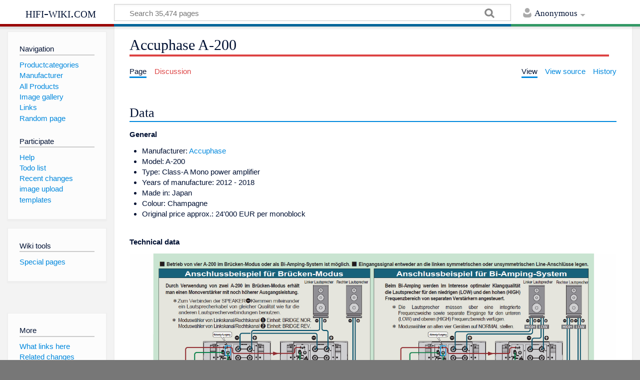

--- FILE ---
content_type: text/html; charset=UTF-8
request_url: https://hifi-wiki.com/index.php/Accuphase_A-200
body_size: 5023
content:
<!DOCTYPE html>
<html class="client-nojs" lang="en" dir="ltr">
<head>
<meta charset="UTF-8"/>
<title>Accuphase A-200 | hifi-wiki.com</title>
<script>document.documentElement.className = document.documentElement.className.replace( /(^|\s)client-nojs(\s|$)/, "$1client-js$2" );</script>
<script>(window.RLQ=window.RLQ||[]).push(function(){mw.config.set({"wgCanonicalNamespace":"","wgCanonicalSpecialPageName":false,"wgNamespaceNumber":0,"wgPageName":"Accuphase_A-200","wgTitle":"Accuphase A-200","wgCurRevisionId":189579,"wgRevisionId":189579,"wgArticleId":49779,"wgIsArticle":true,"wgIsRedirect":false,"wgAction":"view","wgUserName":null,"wgUserGroups":["*"],"wgCategories":["Power Amplifiers"],"wgBreakFrames":false,"wgPageContentLanguage":"en","wgPageContentModel":"wikitext","wgSeparatorTransformTable":["",""],"wgDigitTransformTable":["",""],"wgDefaultDateFormat":"dmy","wgMonthNames":["","January","February","March","April","May","June","July","August","September","October","November","December"],"wgMonthNamesShort":["","Jan","Feb","Mar","Apr","May","Jun","Jul","Aug","Sep","Oct","Nov","Dec"],"wgRelevantPageName":"Accuphase_A-200","wgRelevantArticleId":49779,"wgRequestId":"b4243dc24fc42e06553da732","wgIsProbablyEditable":false,"wgRelevantPageIsProbablyEditable":false,"wgRestrictionEdit":[],"wgRestrictionMove":[],"wgWikiEditorEnabledModules":[]});mw.loader.state({"site.styles":"ready","noscript":"ready","user.styles":"ready","user":"ready","site":"ready","user.options":"ready","user.tokens":"loading","mediawiki.skinning.content.externallinks":"ready","skins.timeless":"ready","skins.timeless.misc":"ready","mediawiki.legacy.shared":"ready","mediawiki.legacy.commonPrint":"ready","mediawiki.sectionAnchor":"ready"});mw.loader.implement("user.tokens@0k70vdm",function($,jQuery,require,module){/*@nomin*/mw.user.tokens.set({"editToken":"+\\","patrolToken":"+\\","watchToken":"+\\","csrfToken":"+\\"});
});mw.loader.load(["mediawiki.page.startup","mediawiki.user","mediawiki.hidpi","mediawiki.page.ready","mediawiki.searchSuggest","skins.timeless.js","skins.timeless.mobile"]);});</script>
<link rel="stylesheet" href="/load.php?debug=false&amp;lang=en&amp;modules=mediawiki.legacy.commonPrint%2Cshared%7Cmediawiki.sectionAnchor%7Cmediawiki.skinning.content.externallinks%7Cskins.timeless%7Cskins.timeless.misc&amp;only=styles&amp;skin=timeless"/>
<script async="" src="/load.php?debug=false&amp;lang=en&amp;modules=startup&amp;only=scripts&amp;skin=timeless"></script>
<meta name="ResourceLoaderDynamicStyles" content=""/>
<link rel="stylesheet" href="/load.php?debug=false&amp;lang=en&amp;modules=site.styles&amp;only=styles&amp;skin=timeless"/>
<meta name="generator" content="MediaWiki 1.31.1"/>
<meta name="viewport" content="width=device-width, initial-scale=1.0, user-scalable=yes, minimum-scale=0.25, maximum-scale=5.0"/>
<link rel="shortcut icon" href="/favicon.ico"/>
<link rel="search" type="application/opensearchdescription+xml" href="/opensearch_desc.php" title="hifi-wiki.com (en)"/>
<link rel="EditURI" type="application/rsd+xml" href="//hifi-wiki.com/api.php?action=rsd"/>
<link rel="alternate" type="application/atom+xml" title="hifi-wiki.com Atom feed" href="/index.php?title=Special:RecentChanges&amp;feed=atom"/>
<link rel="canonical" href="https://hifi-wiki.com/index.php/Accuphase_A-200"/>
<!--[if lt IE 9]><script src="/load.php?debug=false&amp;lang=en&amp;modules=html5shiv&amp;only=scripts&amp;skin=timeless&amp;sync=1"></script><![endif]-->
</head>
<body class="mediawiki ltr sitedir-ltr mw-hide-empty-elt ns-0 ns-subject page-Accuphase_A-200 rootpage-Accuphase_A-200 skin-timeless action-view"><div id="mw-wrapper"><div id="mw-header-container" class="ts-container"><div id="mw-header" class="ts-inner"><div id="user-tools"><div id="personal"><h2><span>Anonymous</span><div class="pokey"></div></h2><div id="personal-inner" class="dropdown"><div role="navigation" class="mw-portlet" id="p-personal" aria-labelledby="p-personal-label"><h3 id="p-personal-label" lang="en" dir="ltr">Not logged in</h3><div class="mw-portlet-body"><ul><li id="pt-login"><a href="/index.php?title=Special:UserLogin&amp;returnto=Accuphase+A-200" title="You are encouraged to log in; however, it is not mandatory [o]" accesskey="o"><span>Log in</span></a></li></ul></div></div></div></div></div><div id="p-logo-text" class="mw-portlet" role="banner"><a id="p-banner" class="mw-wiki-title" href="/index.php/Main_Page">hifi-wiki.com</a></div><div class="mw-portlet" id="p-search"><h3 lang="en" dir="ltr"><label for="searchInput">Search</label></h3><form action="/index.php" id="searchform"><div id="simpleSearch"><div id="searchInput-container"><input type="search" name="search" placeholder="Search 35,474 pages" title="Search hifi-wiki.com [f]" accesskey="f" id="searchInput"/></div><input type="hidden" value="Special:Search" name="title"/><input type="submit" name="fulltext" value="Search" title="Search the pages for this text" id="mw-searchButton" class="searchButton mw-fallbackSearchButton"/><input type="submit" name="go" value="Go" title="Go to a page with this exact name if it exists" id="searchButton" class="searchButton"/></div></form></div></div><div class="visualClear"></div></div><div id="mw-header-hack" class="color-bar"><div class="color-middle-container"><div class="color-middle"></div></div><div class="color-left"></div><div class="color-right"></div></div><div id="mw-header-nav-hack"><div class="color-bar"><div class="color-middle-container"><div class="color-middle"></div></div><div class="color-left"></div><div class="color-right"></div></div></div><div id="menus-cover"></div><div id="mw-content-container" class="ts-container"><div id="mw-content-block" class="ts-inner"><div id="mw-site-navigation"><div id="p-logo" class="mw-portlet" role="banner"><a class="mw-wiki-logo" href="/index.php/Main_Page" title="Visit the main page"></a></div><div id="site-navigation" class="sidebar-chunk"><h2><span>Navigation</span><div class="pokey"></div></h2><div class="sidebar-inner"><div role="navigation" class="mw-portlet" id="p-navigation" aria-labelledby="p-navigation-label"><h3 id="p-navigation-label" lang="en" dir="ltr">Navigation</h3><div class="mw-portlet-body"><ul><li id="n-Productcategories"><a href="/index.php/Special:Categories"><span>Productcategories</span></a></li><li id="n-Manufacturer"><a href="/index.php/Category:Manufacturer"><span>Manufacturer</span></a></li><li id="n-All-Products"><a href="/index.php/Special:AllPages"><span>All Products</span></a></li><li id="n-Image-gallery"><a href="/index.php/Special:ListFiles"><span>Image gallery</span></a></li><li id="n-Links"><a href="/index.php/Links"><span>Links</span></a></li><li id="n-Random-page"><a href="/index.php/Special:Random"><span>Random page</span></a></li></ul></div></div><div role="navigation" class="mw-portlet" id="p-Participate" aria-labelledby="p-Participate-label"><h3 id="p-Participate-label" lang="en" dir="ltr">Participate</h3><div class="mw-portlet-body"><ul><li id="n-Help"><a href="/index.php/HifiWiki:Help"><span>Help</span></a></li><li id="n-Todo-list"><a href="/index.php/Todo"><span>Todo list</span></a></li><li id="n-recentchanges"><a href="/index.php/Special:RecentChanges" title="A list of recent changes in the wiki [r]" accesskey="r"><span>Recent changes</span></a></li><li id="n-image-upload"><a href="/index.php/Special:Upload"><span>image upload</span></a></li><li id="n-templates"><a href="/index.php/Templates"><span>templates</span></a></li></ul></div></div></div></div><div id="site-tools" class="sidebar-chunk"><h2><span>Wiki tools</span><div class="pokey"></div></h2><div class="sidebar-inner"><div role="navigation" class="mw-portlet" id="p-tb" aria-labelledby="p-tb-label"><h3 id="p-tb-label" lang="en" dir="ltr">Wiki tools</h3><div class="mw-portlet-body"><ul><li id="t-specialpages"><a href="/index.php/Special:SpecialPages" title="A list of all special pages [q]" accesskey="q"><span>Special pages</span></a></li></ul></div></div></div></div></div><div id="mw-related-navigation"><div id="page-tools" class="sidebar-chunk"><h2><span>Page tools</span><div class="pokey"></div></h2><div class="sidebar-inner"><div role="navigation" class="mw-portlet emptyPortlet" id="p-cactions" aria-labelledby="p-cactions-label"><h3 id="p-cactions-label" lang="en" dir="ltr">Page tools</h3><div class="mw-portlet-body"><ul></ul></div></div><div role="navigation" class="mw-portlet emptyPortlet" id="p-userpagetools" aria-labelledby="p-userpagetools-label"><h3 id="p-userpagetools-label" lang="en" dir="ltr">Userpage tools</h3><div class="mw-portlet-body"><ul></ul></div></div><div role="navigation" class="mw-portlet" id="p-pagemisc" aria-labelledby="p-pagemisc-label"><h3 id="p-pagemisc-label" lang="en" dir="ltr">More</h3><div class="mw-portlet-body"><ul><li id="t-whatlinkshere"><a href="/index.php/Special:WhatLinksHere/Accuphase_A-200" title="A list of all wiki pages that link here [j]" accesskey="j"><span>What links here</span></a></li><li id="t-recentchangeslinked"><a href="/index.php/Special:RecentChangesLinked/Accuphase_A-200" rel="nofollow" title="Recent changes in pages linked from this page [k]" accesskey="k"><span>Related changes</span></a></li><li id="t-print"><a href="/index.php?title=Accuphase_A-200&amp;printable=yes" rel="alternate" title="Printable version of this page [p]" accesskey="p"><span>Printable version</span></a></li><li id="t-permalink"><a href="/index.php?title=Accuphase_A-200&amp;oldid=189579" title="Permanent link to this revision of the page"><span>Permanent link</span></a></li><li id="t-info"><a href="/index.php?title=Accuphase_A-200&amp;action=info" title="More information about this page"><span>Page information</span></a></li><li id="t-pagelog"><a href="/index.php/Special:Log/Accuphase_A-200"><span>Page logs</span></a></li></ul></div></div></div></div><div id="catlinks-sidebar" class="sidebar-chunk"><h2><span>Categories</span><div class="pokey"></div></h2><div class="sidebar-inner"><div role="navigation" class="mw-portlet" id="p-catlist-normal" aria-labelledby="p-catlist-normal-label"><h3 id="p-catlist-normal-label" lang="en" dir="ltr">Categories</h3><div class="mw-portlet-body"><ul><li><a href="/index.php/Category:Pages_with_broken_file_links"><span>Pages with broken file links</span></a></li><li><a href="/index.php/Category:Power_Amplifiers"><span>Power Amplifiers</span></a></li></ul></div></div></div></div></div><div id="mw-content"><div id="content" class="mw-body" role="main"><div class="mw-indicators mw-body-content">
</div>
<h1 id="firstHeading" class="firstHeading">Accuphase A-200</h1><div id="mw-page-header-links"><div role="navigation" class="mw-portlet" id="p-namespaces" aria-labelledby="p-namespaces-label"><h3 id="p-namespaces-label" lang="en" dir="ltr">Namespaces</h3><div class="mw-portlet-body"><ul><li id="ca-nstab-main" class="selected"><a href="/index.php/Accuphase_A-200" title="View the content page [c]" accesskey="c"><span>Page</span></a></li><li id="ca-talk" class="new"><a href="/index.php?title=Talk:Accuphase_A-200&amp;action=edit&amp;redlink=1" rel="discussion" title="Discussion about the content page (page does not exist) [t]" accesskey="t"><span>Discussion</span></a></li></ul></div></div><div role="navigation" class="mw-portlet" id="p-views" aria-labelledby="p-views-label"><h3 id="p-views-label" lang="en" dir="ltr">Page actions</h3><div class="mw-portlet-body"><ul><li id="ca-view" class="selected"><a href="/index.php/Accuphase_A-200" redundant="1"><span>View</span></a></li><li id="ca-viewsource"><a href="/index.php?title=Accuphase_A-200&amp;action=edit" title="This page is protected.&#10;You can view its source [e]" accesskey="e"><span>View source</span></a></li><li id="ca-history"><a href="/index.php?title=Accuphase_A-200&amp;action=history" title="Past revisions of this page [h]" accesskey="h"><span>History</span></a></li><li id="ca-more" class="dropdown-toggle"><span>More</span></li></ul></div></div></div><div class="visualClear"></div><div class="mw-body-content" id="bodyContent"><div id="contentSub"></div><div id="mw-content-text" lang="en" dir="ltr" class="mw-content-ltr"><div class="mw-parser-output"><h2><span class="mw-headline" id="Data">Data</span></h2>
<p><b>General</b>
</p>
<ul><li>Manufacturer: <a href="/index.php/Accuphase" title="Accuphase">Accuphase</a></li>
<li>Model: A-200</li>
<li>Type: Class-A Mono power amplifier</li>
<li>Years of manufacture: 2012 - 2018</li>
<li>Made in: Japan</li>
<li>Colour: Champagne</li>
<li>Original price approx.: 24'000 EUR per monoblock</li></ul>
<p><br />
<b>Technical data</b>
</p><p><a href="/index.php/File:Accuphase_A-200-Prospekt-2.jpg" class="image"><img alt="Accuphase A-200-Prospekt-2.jpg" src="/images/c/c8/Accuphase_A-200-Prospekt-2.jpg" width="1566" height="2213" /></a>
</p><p><br />
</p>
<h2><span class="mw-headline" id="Remarks">Remarks</span></h2>
<ul><li>Other models in the same series:</li>
<li>[[Integrated Amplifier</li>
<li><a href="/index.php/Accuphase_E-260" title="Accuphase E-260">Accuphase E-260</a></li>
<li><a href="/index.php/Accuphase_E-360" title="Accuphase E-360">Accuphase E-360</a></li>
<li><a href="/index.php/Accuphase_E-470" title="Accuphase E-470">Accuphase E-470</a></li>
<li><a href="/index.php/Accuphase_E-600" title="Accuphase E-600">Accuphase E-600</a></li></ul>
<p><br />
</p>
<ul><li>[[Preamplifier</li>
<li><a href="/index.php/Accuphase_C-2120" title="Accuphase C-2120">Accuphase C-2120</a></li>
<li><a href="/index.php/Accuphase_C-2420" title="Accuphase C-2420">Accuphase C-2420</a></li>
<li><a href="/index.php/Accuphase_C-2820" title="Accuphase C-2820">Accuphase C-2820</a></li>
<li><a href="/index.php/Accuphase_C-3850" title="Accuphase C-3850">Accuphase C-3850</a></li></ul>
<p><br />
</p>
<ul><li>[[Power Amplifier</li>
<li><a href="/index.php/Accuphase_A-36" title="Accuphase A-36">Accuphase A-36</a></li>
<li><a href="/index.php/Accuphase_A-46" title="Accuphase A-46">Accuphase A-46</a></li>
<li><a href="/index.php/Accuphase_A-70" title="Accuphase A-70">Accuphase A-70</a></li>
<li><a class="mw-selflink selflink">Accuphase A-200</a></li>
<li><a href="/index.php/Accuphase_P-4200" title="Accuphase P-4200">Accuphase P-4200</a></li>
<li><a href="/index.php/Accuphase_P-6100" title="Accuphase P-6100">Accuphase P-6100</a></li>
<li><a href="/index.php/Accuphase_P-7300" title="Accuphase P-7300">Accuphase P-7300</a></li>
<li><a href="/index.php/Accuphase_M-6200" title="Accuphase M-6200">Accuphase M-6200</a></li></ul>
<p><br />
</p>
<ul><li>[[Tuner</li>
<li><a href="/index.php/Accuphase_T-1100" title="Accuphase T-1100">Accuphase T-1100</a></li></ul>
<p><br />
</p>
<ul><li>CD player</li>
<li><a href="/index.php/Accuphase_DP-410" title="Accuphase DP-410">Accuphase DP-410</a></li>
<li><a href="/index.php/Accuphase_DP-550" title="Accuphase DP-550">Accuphase DP-550</a></li>
<li><a href="/index.php/Accuphase_DP-600" title="Accuphase DP-600">Accuphase DP-600</a></li>
<li><a href="/index.php/Accuphase_DP-720" title="Accuphase DP-720">Accuphase DP-720</a></li>
<li><a href="/index.php/Accuphase_DP-900" title="Accuphase DP-900">Accuphase DP-900</a></li></ul>
<p><br />
</p>
<ul><li>[[MDSD Digital Processor</li>
<li><a href="/index.php/Accuphase_DC-37" title="Accuphase DC-37">Accuphase DC-37</a></li>
<li><a href="/index.php/Accuphase_DC-901" title="Accuphase DC-901">Accuphase DC-901</a></li></ul>
<p><br />
</p>
<ul><li>[[Digital Voicing Equalizer</li>
<li><a href="/index.php/Accuphase_DG-58" title="Accuphase DG-58">Accuphase DG-58</a></li></ul>
<p><br />
</p>
<ul><li>Phono Preamplifier</li>
<li><a href="/index.php/Accuphase_C-37" title="Accuphase C-37">Accuphase C-37</a></li></ul>
<p><br />
</p>
<ul><li>Phono Equalizer</li>
<li><a href="/index.php/Accuphase_AD-2820" title="Accuphase AD-2820">Accuphase AD-2820</a></li></ul>
<p><br />
</p>
<ul><li>Electronic crossover</li>
<li><a href="/index.php/Accuphase_DF-55" title="Accuphase DF-55">Accuphase DF-55</a></li></ul>
<p><br />
</p>
<ul><li>[[Clean Power Supply</li>
<li><a href="/index.php/Accuphase_PS-520" title="Accuphase PS-520">Accuphase PS-520</a></li>
<li><a href="/index.php/Accuphase_PS-1220" title="Accuphase PS-1220">Accuphase PS-1220</a></li></ul>
<p><br />
</p>
<h2><span class="mw-headline" id="Pictures">Pictures</span></h2>
<ul><li>Extract from brochure: Accuphase A-200</li></ul>
<p><a href="/index.php/File:Accuphase_A-200-Prospekt-1.jpg" class="image"><img alt="Accuphase A-200-Prospekt-1.jpg" src="/images/b/ba/Accuphase_A-200-Prospekt-1.jpg" width="1561" height="2211" /></a>
</p><p><br />
</p>
<h2><span class="mw-headline" id="Reports">Reports</span></h2>
<h2><span class="mw-headline" id="Links">Links</span></h2>

<!-- 
NewPP limit report
Cached time: 20260121011416
Cache expiry: 86400
Dynamic content: false
CPU time usage: 0.016 seconds
Real time usage: 0.027 seconds
Preprocessor visited node count: 23/1000000
Preprocessor generated node count: 34/1000000
Post‐expand include size: 0/2097152 bytes
Template argument size: 0/2097152 bytes
Highest expansion depth: 2/40
Expensive parser function count: 0/100
Unstrip recursion depth: 0/20
Unstrip post‐expand size: 0/5000000 bytes
-->
<!--
Transclusion expansion time report (%,ms,calls,template)
100.00%    1.826      1 Template:Navigation
100.00%    1.826      1 -total
-->
</div></div><div class="printfooter">
Retrieved from "<a dir="ltr" href="https://hifi-wiki.com/index.php?title=Accuphase_A-200&amp;oldid=189579">https://hifi-wiki.com/index.php?title=Accuphase_A-200&amp;oldid=189579</a>"</div>
<div class="visualClear"></div></div></div></div><div id="content-bottom-stuff"><div id="catlinks" class="catlinks" data-mw="interface"><div id="mw-normal-catlinks" class="mw-normal-catlinks"><a href="/index.php/Special:Categories" title="Special:Categories">Category</a>: <ul><li><a href="/index.php?title=Category:Power_Amplifiers&amp;action=edit&amp;redlink=1" class="new" title="Category:Power Amplifiers (page does not exist)">Power Amplifiers</a></li></ul></div></div></div><div class="visualClear"></div></div></div><div id="mw-footer-container" class="ts-container"><div id="mw-footer" class="ts-inner"><div id="footer-bottom" role="contentinfo" lang="en" dir="ltr"><ul id="f-list" class="footer-places"><li id="lastmod"> This page was last edited on 21 August 2019, at 05:13.</li><li id="privacy"><a href="/index.php/hifi-wiki.com:Privacy_policy" title="hifi-wiki.com:Privacy policy">Privacy policy</a></li><li id="about"><a href="/index.php/hifi-wiki.com:About" title="hifi-wiki.com:About">Imprint</a></li><li id="disclaimer"><a href="/index.php/hifi-wiki.com:General_disclaimer" title="hifi-wiki.com:General disclaimer">Disclaimers</a></li></ul><div class="visualClear"></div></div></div></div></div><script>(window.RLQ=window.RLQ||[]).push(function(){mw.config.set({"wgPageParseReport":{"limitreport":{"cputime":"0.016","walltime":"0.027","ppvisitednodes":{"value":23,"limit":1000000},"ppgeneratednodes":{"value":34,"limit":1000000},"postexpandincludesize":{"value":0,"limit":2097152},"templateargumentsize":{"value":0,"limit":2097152},"expansiondepth":{"value":2,"limit":40},"expensivefunctioncount":{"value":0,"limit":100},"unstrip-depth":{"value":0,"limit":20},"unstrip-size":{"value":0,"limit":5000000},"timingprofile":["100.00%    1.826      1 Template:Navigation","100.00%    1.826      1 -total"]},"cachereport":{"timestamp":"20260121011416","ttl":86400,"transientcontent":false}}});});</script><script>(window.RLQ=window.RLQ||[]).push(function(){mw.config.set({"wgBackendResponseTime":65});});</script></body></html>

--- FILE ---
content_type: text/javascript; charset=utf-8
request_url: https://hifi-wiki.com/load.php?debug=false&lang=en&modules=startup&only=scripts&skin=timeless
body_size: 6427
content:
window.mwPerformance=(window.performance&&performance.mark)?performance:{mark:function(){}};window.mwNow=(function(){var perf=window.performance,navStart=perf&&perf.timing&&perf.timing.navigationStart;return navStart&&typeof perf.now==='function'?function(){return navStart+perf.now();}:function(){return Date.now();};}());window.isCompatible=function(str){var ua=str||navigator.userAgent;return!!((function(){'use strict';return!this&&!!Function.prototype.bind&&!!window.JSON;}())&&'querySelector'in document&&'localStorage'in window&&'addEventListener'in window&&!(ua.match(/MSIE 10|webOS\/1\.[0-4]|SymbianOS|Series60|NetFront|Opera Mini|S40OviBrowser|MeeGo|Android.+Glass|^Mozilla\/5\.0 .+ Gecko\/$|googleweblight/)||ua.match(/PlayStation/i)));};(function(){var NORLQ,script;if(!isCompatible()){document.documentElement.className=document.documentElement.className.replace(/(^|\s)client-js(\s|$)/,'$1client-nojs$2');NORLQ=window.NORLQ||[];while(NORLQ.length){NORLQ.shift()();}window.NORLQ={push:
function(fn){fn();}};window.RLQ={push:function(){}};return;}function startUp(){mw.config=new mw.Map(true);mw.loader.addSource({"local":"/load.php"});mw.loader.register([["site","0lcyh2v",[1]],["site.styles","09s2xuc",[],"site"],["noscript","0ssvzk7",[],"noscript"],["filepage","15y8mgc"],["user.groups","1pyjr7y",[5]],["user","0as4ll6",[6],"user"],["user.styles","1xtsua0",[],"user"],["user.defaults","0s3u1fw"],["user.options","0r5ungb",[7],"private"],["user.tokens","0k70vdm",[],"private"],["mediawiki.language.data","1pox0t6",[177]],["mediawiki.skinning.elements","0ppjv0i"],["mediawiki.skinning.content","09ldfjt"],["mediawiki.skinning.interface","0hkuyfg"],["mediawiki.skinning.content.parsoid","1svqakz"],["mediawiki.skinning.content.externallinks","0dbtufi"],["jquery.accessKeyLabel","0kj8a3c",[22,130]],["jquery.async","0na5l5t"],["jquery.byteLength","0ijflqw",[131]],["jquery.byteLimit","1pyjr7y",[37]],["jquery.checkboxShiftClick","0x9yalv"],["jquery.chosen","1hm6vka"],["jquery.client",
"0n50zg2"],["jquery.color","0hn9yw7",[24]],["jquery.colorUtil","1ff2koo"],["jquery.confirmable","0e9nsdv",[178]],["jquery.cookie","1y2j6uy"],["jquery.expandableField","1g43id4"],["jquery.farbtastic","0ho5f6z",[24]],["jquery.footHovzer","1iqgmua"],["jquery.form","0txy79r"],["jquery.fullscreen","0jq8wgn"],["jquery.getAttrs","0pytz3s"],["jquery.hidpi","0xjuj7o"],["jquery.highlightText","0g31fl4",[130]],["jquery.hoverIntent","1fuspix"],["jquery.i18n","1egv9sw",[176]],["jquery.lengthLimit","07ezjwo",[131]],["jquery.localize","0p81cgl"],["jquery.makeCollapsible","0pv02sf"],["jquery.mockjax","00i4gpu"],["jquery.mw-jump","0rgi1ww"],["jquery.qunit","1rermma"],["jquery.spinner","1f38jg7"],["jquery.jStorage","1vzepwn"],["jquery.suggestions","1e4g0xw",[34]],["jquery.tabIndex","0la2g85"],["jquery.tablesorter","1bv31kc",[130,179]],["jquery.textSelection","02tavvd",[22]],["jquery.throttle-debounce","14reffy"],["jquery.xmldom","1gr6n75"],["jquery.tipsy","1uu2b1t"],["jquery.ui.core","1cb2dp7",[53],
"jquery.ui"],["jquery.ui.core.styles","0klnrt0",[],"jquery.ui"],["jquery.ui.accordion","1jsro67",[52,72],"jquery.ui"],["jquery.ui.autocomplete","0fyn55e",[61],"jquery.ui"],["jquery.ui.button","0d4i9sc",[52,72],"jquery.ui"],["jquery.ui.datepicker","1if2zlf",[52],"jquery.ui"],["jquery.ui.dialog","06i77fg",[56,59,63,65],"jquery.ui"],["jquery.ui.draggable","0mxesdk",[52,62],"jquery.ui"],["jquery.ui.droppable","1u871x1",[59],"jquery.ui"],["jquery.ui.menu","05d5kvp",[52,63,72],"jquery.ui"],["jquery.ui.mouse","0w6uj7w",[72],"jquery.ui"],["jquery.ui.position","0jp9sd9",[],"jquery.ui"],["jquery.ui.progressbar","0iqzh1b",[52,72],"jquery.ui"],["jquery.ui.resizable","152g3kz",[52,62],"jquery.ui"],["jquery.ui.selectable","1dlhmr9",[52,62],"jquery.ui"],["jquery.ui.slider","1ugtvyh",[52,62],"jquery.ui"],["jquery.ui.sortable","0503wz8",[52,62],"jquery.ui"],["jquery.ui.spinner","1p19d01",[56],"jquery.ui"],["jquery.ui.tabs","0iucy0i",[52,72],"jquery.ui"],["jquery.ui.tooltip","0h0nawj",[52,63,72],
"jquery.ui"],["jquery.ui.widget","1wck35u",[],"jquery.ui"],["jquery.effects.core","0sg8u8v",[],"jquery.ui"],["jquery.effects.blind","1uovax2",[73],"jquery.ui"],["jquery.effects.bounce","0r3bfbe",[73],"jquery.ui"],["jquery.effects.clip","0ni4un7",[73],"jquery.ui"],["jquery.effects.drop","1siz9ab",[73],"jquery.ui"],["jquery.effects.explode","1olbbgc",[73],"jquery.ui"],["jquery.effects.fade","0e2gc4a",[73],"jquery.ui"],["jquery.effects.fold","0f3xe86",[73],"jquery.ui"],["jquery.effects.highlight","1smsnbs",[73],"jquery.ui"],["jquery.effects.pulsate","0fnuv6o",[73],"jquery.ui"],["jquery.effects.scale","1pagugo",[73],"jquery.ui"],["jquery.effects.shake","0y3qsgr",[73],"jquery.ui"],["jquery.effects.slide","1103rhw",[73],"jquery.ui"],["jquery.effects.transfer","00esvle",[73],"jquery.ui"],["json","1pyjr7y"],["moment","0meag4w",[174]],["mediawiki.apihelp","0ie7dcb"],["mediawiki.template","11dsubv"],["mediawiki.template.mustache","0ell1cn",[90]],["mediawiki.template.regexp","0phvy19",[90]],[
"mediawiki.apipretty","1t4hki1"],["mediawiki.api","0ra8fp6",[148,9]],["mediawiki.api.category","0fyyjgu",[136,94]],["mediawiki.api.edit","1vjt8c1",[146]],["mediawiki.api.login","158nxxu",[94]],["mediawiki.api.options","1336h44",[94]],["mediawiki.api.parse","139ztyu",[94]],["mediawiki.api.upload","0zzxxno",[96]],["mediawiki.api.user","1ibpad0",[94]],["mediawiki.api.watch","19jbvw8",[94]],["mediawiki.api.messages","13fzbs5",[94]],["mediawiki.api.rollback","0oqnpxm",[94]],["mediawiki.content.json","0mjkju5"],["mediawiki.confirmCloseWindow","0dxv6qj"],["mediawiki.debug","0urp6f1",[29,273]],["mediawiki.diff.styles","1qows10"],["mediawiki.feedback","02w59rd",[136,124,277]],["mediawiki.feedlink","1ndq08n"],["mediawiki.filewarning","155exxu",[273]],["mediawiki.ForeignApi","1n4e9go",[113]],["mediawiki.ForeignApi.core","0kvt9j4",[94,269]],["mediawiki.helplink","0n2ueyv"],["mediawiki.hidpi","1dbr7x6",[33],null,null,"return'srcset'in new Image();"],["mediawiki.hlist","1fjt8x1"],[
"mediawiki.htmlform","010ud5r",[37,130]],["mediawiki.htmlform.checker","06xr4jx",[49]],["mediawiki.htmlform.ooui","1y12szj",[273]],["mediawiki.htmlform.styles","0z443d3"],["mediawiki.htmlform.ooui.styles","0qepmg0"],["mediawiki.icon","1a2viu9"],["mediawiki.inspect","0pwu7w7",[130,131]],["mediawiki.messagePoster","0cqzm6d",[112]],["mediawiki.messagePoster.wikitext","1eqthy6",[96,124]],["mediawiki.notification","0ctt42q",[148,156]],["mediawiki.notify","1uj70h2"],["mediawiki.notification.convertmessagebox","1o08wl3",[126]],["mediawiki.notification.convertmessagebox.styles","1dhz2is"],["mediawiki.RegExp","11kk4bq"],["mediawiki.String","04aeqks"],["mediawiki.pager.tablePager","19i3c3b"],["mediawiki.searchSuggest","070mxgq",[32,45,94]],["mediawiki.sectionAnchor","0ora1cu"],["mediawiki.storage","1rtrhml"],["mediawiki.Title","1ozqu4r",[131,148]],["mediawiki.Upload","1fgyr3i",[100]],["mediawiki.ForeignUpload","07bu34w",[112,137]],["mediawiki.ForeignStructuredUpload.config","0msydx9"],[
"mediawiki.ForeignStructuredUpload","1pm8zgx",[139,138]],["mediawiki.Upload.Dialog","0egzef3",[142]],["mediawiki.Upload.BookletLayout","004tzfa",[136,137,178,266,88,275,277]],["mediawiki.ForeignStructuredUpload.BookletLayout","1dufg2s",[140,142,103,182,256,251]],["mediawiki.toc","0eq95jk",[152]],["mediawiki.Uri","00zsygu",[148,92]],["mediawiki.user","1rgvbh8",[101,135,8]],["mediawiki.userSuggest","1g15av9",[45,94]],["mediawiki.util","1hwa75w",[16,127]],["mediawiki.viewport","18y6v0t"],["mediawiki.checkboxtoggle","1rjp9g2"],["mediawiki.checkboxtoggle.styles","0umbhyj"],["mediawiki.cookie","1jdgbjg",[26]],["mediawiki.toolbar","1tfr39m",[48]],["mediawiki.experiments","0hz99bt"],["mediawiki.editfont.styles","0y475nn"],["mediawiki.visibleTimeout","1t1gabj"],["mediawiki.action.delete","1ng15nh",[37,273]],["mediawiki.action.delete.file","0u54o12",[37]],["mediawiki.action.edit","0zna1f7",[48,160,94,155,254]],["mediawiki.action.edit.styles","1l9anjr"],["mediawiki.action.edit.collapsibleFooter",
"0xinwfp",[39,122,135]],["mediawiki.action.edit.preview","0vh945h",[43,48,94,108,178,273]],["mediawiki.action.history","04gj57i"],["mediawiki.action.history.styles","1mzkh2a"],["mediawiki.action.view.dblClickEdit","15vy75r",[148,8]],["mediawiki.action.view.metadata","1euuqee",[173]],["mediawiki.action.view.categoryPage.styles","1w0ovap"],["mediawiki.action.view.postEdit","06vbjuk",[178,126]],["mediawiki.action.view.redirect","0ubvia7",[22]],["mediawiki.action.view.redirectPage","1migkzt"],["mediawiki.action.view.rightClickEdit","0y2z0gh"],["mediawiki.action.edit.editWarning","06o46is",[48,106,178]],["mediawiki.action.view.filepage","1hjgs7g"],["mediawiki.language","00led25",[175,10]],["mediawiki.cldr","1yo72on",[176]],["mediawiki.libs.pluralruleparser","17qgsrx"],["mediawiki.language.init","0pcpezd"],["mediawiki.jqueryMsg","11qkort",[174,148,8]],["mediawiki.language.months","0z4aimg",[174]],["mediawiki.language.names","0cfo43y",[177]],["mediawiki.language.specialCharacters","0meovla",[
174]],["mediawiki.libs.jpegmeta","0ycpkx4"],["mediawiki.page.gallery","0nk19bb",[49,184]],["mediawiki.page.gallery.styles","12jpp1o"],["mediawiki.page.gallery.slideshow","0m1pm7b",[136,94,275,290]],["mediawiki.page.ready","0f2k2b6",[16,20,41]],["mediawiki.page.startup","13mn8r9"],["mediawiki.page.patrol.ajax","1tnywoz",[43,136,94]],["mediawiki.page.watch.ajax","07ugr29",[136,102,178]],["mediawiki.page.rollback","09rfeyt",[43,104]],["mediawiki.page.image.pagination","0dr1mhc",[43,148]],["mediawiki.rcfilters.filters.base.styles","0ywo3la"],["mediawiki.rcfilters.highlightCircles.seenunseen.styles","1hqe0li"],["mediawiki.rcfilters.filters.dm","0sxxex0",[131,145,98,178,146,269]],["mediawiki.rcfilters.filters.ui","1cyh00f",[39,194,249,284,286,288,290]],["mediawiki.special","00zrovy"],["mediawiki.special.apisandbox.styles","1uvl8ft"],["mediawiki.special.apisandbox","0u9dqkr",[39,94,178,255,272]],["mediawiki.special.block","0gi5x3l",[117,148,257]],["mediawiki.special.changecredentials.js",
"055fjaa",[94,119]],["mediawiki.special.changeslist","1kox6h9"],["mediawiki.special.changeslist.enhanced","1jfs3lt"],["mediawiki.special.changeslist.legend","0s26065"],["mediawiki.special.changeslist.legend.js","0ed0p9o",[39,152]],["mediawiki.special.changeslist.visitedstatus","1ng9sw1"],["mediawiki.special.comparepages.styles","1a7u2i8"],["mediawiki.special.contributions","1mt4137",[178,251]],["mediawiki.special.edittags","0wdyqki",[21,37]],["mediawiki.special.edittags.styles","0qlec1j"],["mediawiki.special.import","0a12woi"],["mediawiki.special.movePage","0h8ep0n",[249,254]],["mediawiki.special.movePage.styles","0arn3ar"],["mediawiki.special.pageLanguage","0296vwn",[273]],["mediawiki.special.pagesWithProp","086tq5k"],["mediawiki.special.preferences","04ztupk",[106,174,128]],["mediawiki.special.preferences.styles","0grp86h"],["mediawiki.special.recentchanges","1w6bvm0"],["mediawiki.special.revisionDelete","0pdofjk",[37]],["mediawiki.special.search","0qve2uc",[264]],[
"mediawiki.special.search.commonsInterwikiWidget","01mvtyt",[145,94,178]],["mediawiki.special.search.interwikiwidget.styles","1pfiswu"],["mediawiki.special.search.styles","01juszf"],["mediawiki.special.undelete","0sdotii",[249,254]],["mediawiki.special.unwatchedPages","11lavso",[136,102]],["mediawiki.special.upload","1fc44bb",[43,136,99,106,178,182,226,90]],["mediawiki.special.upload.styles","11lcs27"],["mediawiki.special.userlogin.common.styles","1effdf8"],["mediawiki.special.userlogin.login.styles","1j2zkvg"],["mediawiki.special.userlogin.signup.js","01uqfg1",[94,118,178]],["mediawiki.special.userlogin.signup.styles","0ogcmjn"],["mediawiki.special.userrights","1jk29zt",[37,128]],["mediawiki.special.watchlist","09dxvvh",[136,102,178,273]],["mediawiki.special.watchlist.styles","0nuaw3g"],["mediawiki.special.version","1ghkkzm"],["mediawiki.legacy.config","03nijl2"],["mediawiki.legacy.commonPrint","13dppeb"],["mediawiki.legacy.protect","04k3zm6",[37]],["mediawiki.legacy.shared","0c35gmf"
],["mediawiki.legacy.oldshared","17tobrl"],["mediawiki.legacy.wikibits","11og3zq"],["mediawiki.ui","14bur8b"],["mediawiki.ui.checkbox","0aoyj0g"],["mediawiki.ui.radio","0bojiby"],["mediawiki.ui.anchor","1kjcjch"],["mediawiki.ui.button","0x8ffp6"],["mediawiki.ui.input","15aaq8g"],["mediawiki.ui.icon","1crq0yx"],["mediawiki.ui.text","0k0nite"],["mediawiki.widgets","16oxn6e",[136,94,250,275]],["mediawiki.widgets.styles","0sqbsud"],["mediawiki.widgets.DateInputWidget","040lcae",[252,88,275]],["mediawiki.widgets.DateInputWidget.styles","04564e9"],["mediawiki.widgets.visibleByteLimit","1pyjr7y",[254]],["mediawiki.widgets.visibleLengthLimit","1kb9p0z",[37,273]],["mediawiki.widgets.datetime","19dyl0q",[273,291,292]],["mediawiki.widgets.CategoryMultiselectWidget","1gon0a6",[112,136,275]],["mediawiki.widgets.SelectWithInputWidget","0fw7ka8",[258,275]],["mediawiki.widgets.SelectWithInputWidget.styles","0lhokfz"],["mediawiki.widgets.SizeFilterWidget","1dkrhpb",[260,275]],[
"mediawiki.widgets.SizeFilterWidget.styles","16q4r4q"],["mediawiki.widgets.MediaSearch","0zag8pq",[112,136,275]],["mediawiki.widgets.UserInputWidget","1lqzrii",[94,275]],["mediawiki.widgets.UsersMultiselectWidget","0sksb54",[94,275]],["mediawiki.widgets.SearchInputWidget","1cobvy7",[133,249]],["mediawiki.widgets.SearchInputWidget.styles","0hkcznf"],["mediawiki.widgets.StashedFileWidget","09f3mof",[94,273]],["es5-shim","1pyjr7y"],["dom-level2-shim","1pyjr7y"],["oojs","0lpxhei"],["mediawiki.router","0m92fpb",[271]],["oojs-router","0nw9t7r",[269]],["oojs-ui","1pyjr7y",[276,275,277]],["oojs-ui-core","0i83k7n",[174,269,274,281,282,287,278,279]],["oojs-ui-core.styles","0x2vbm6"],["oojs-ui-widgets","0qv3cvw",[273,283,291,292]],["oojs-ui-toolbars","03npa6c",[273,292]],["oojs-ui-windows","14ey4bc",[273,292]],["oojs-ui.styles.indicators","0rslur6"],["oojs-ui.styles.textures","1m47v7a"],["oojs-ui.styles.icons-accessibility","1ukb5jq"],["oojs-ui.styles.icons-alerts","11n5xeb"],[
"oojs-ui.styles.icons-content","03mx7rl"],["oojs-ui.styles.icons-editing-advanced","128neay"],["oojs-ui.styles.icons-editing-core","0laypei"],["oojs-ui.styles.icons-editing-list","02l7dzy"],["oojs-ui.styles.icons-editing-styling","0idslda"],["oojs-ui.styles.icons-interactions","1qupdcq"],["oojs-ui.styles.icons-layout","1qwj947"],["oojs-ui.styles.icons-location","17uzzgk"],["oojs-ui.styles.icons-media","18q1m7x"],["oojs-ui.styles.icons-moderation","04v177y"],["oojs-ui.styles.icons-movement","0syxqkt"],["oojs-ui.styles.icons-user","0lljl6y"],["oojs-ui.styles.icons-wikimedia","0cywytj"],["ext.inputBox.styles","1k54t2y"],["ext.inputBox","08opwxf",[49]],["ext.nuke","1it1522"],["ext.nuke.confirm","1qencw0"],["ext.confirmEdit.editPreview.ipwhitelist.styles","1lhvl40"],["ext.wikiEditor","0stnq08",[17,26,45,46,48,58,143,141,181,284,285,286,290,90],"ext.wikiEditor"],["ext.wikiEditor.styles","04ic34b",[],"ext.wikiEditor"],["ext.wikiEditor.toolbar","1pyjr7y",[300]],["ext.wikiEditor.dialogs",
"1pyjr7y",[300]],["ext.wikiEditor.core","1pyjr7y",[300]],["jquery.wikiEditor","1pyjr7y",[300]],["jquery.wikiEditor.core","1pyjr7y",[300]],["jquery.wikiEditor.dialogs","1pyjr7y",[300]],["jquery.wikiEditor.dialogs.config","1pyjr7y",[300]],["jquery.wikiEditor.toolbar","1pyjr7y",[300]],["jquery.wikiEditor.toolbar.config","1pyjr7y",[300]],["jquery.wikiEditor.toolbar.i18n","1pyjr7y",[300]],["skins.timeless","0v3sw99"],["skins.timeless.misc","0q1nrnx"],["skins.timeless.js","1c997ny"],["skins.timeless.mobile","010dy9s"]]);;mw.config.set({"wgLoadScript":"/load.php","debug":!1,"skin":"timeless","stylepath":"/skins","wgUrlProtocols":"bitcoin\\:|ftp\\:\\/\\/|ftps\\:\\/\\/|geo\\:|git\\:\\/\\/|gopher\\:\\/\\/|http\\:\\/\\/|https\\:\\/\\/|irc\\:\\/\\/|ircs\\:\\/\\/|magnet\\:|mailto\\:|mms\\:\\/\\/|news\\:|nntp\\:\\/\\/|redis\\:\\/\\/|sftp\\:\\/\\/|sip\\:|sips\\:|sms\\:|ssh\\:\\/\\/|svn\\:\\/\\/|tel\\:|telnet\\:\\/\\/|urn\\:|worldwind\\:\\/\\/|xmpp\\:|\\/\\/","wgArticlePath":"/index.php/$1",
"wgScriptPath":"","wgScript":"/index.php","wgSearchType":null,"wgVariantArticlePath":!1,"wgActionPaths":{},"wgServer":"//hifi-wiki.com","wgServerName":"hifi-wiki.com","wgUserLanguage":"en","wgContentLanguage":"en","wgTranslateNumerals":!0,"wgVersion":"1.31.1","wgEnableAPI":!0,"wgEnableWriteAPI":!0,"wgMainPageTitle":"Main Page","wgFormattedNamespaces":{"-2":"Media","-1":"Special","0":"","1":"Talk","2":"User","3":"User talk","4":"hifi-wiki.com","5":"hifi-wiki.com talk","6":"File","7":"File talk","8":"MediaWiki","9":"MediaWiki talk","10":"Template","11":"Template talk","12":"Help","13":"Help talk","14":"Category","15":"Category talk"},"wgNamespaceIds":{"media":-2,"special":-1,"":0,"talk":1,"user":2,"user_talk":3,"hifi-wiki.com":4,"hifi-wiki.com_talk":5,"file":6,"file_talk":7,"mediawiki":8,"mediawiki_talk":9,"template":10,"template_talk":11,"help":12,"help_talk":13,"category":14,"category_talk":15,"image":6,"image_talk":7,"project":4,"project_talk":5},"wgContentNamespaces":[0],
"wgSiteName":"hifi-wiki.com","wgDBname":"hifiwiki","wgExtraSignatureNamespaces":[],"wgAvailableSkins":{"timeless":"Timeless","fallback":"Fallback","apioutput":"ApiOutput"},"wgExtensionAssetsPath":"/extensions","wgCookiePrefix":"hifiwiki_wiki_","wgCookieDomain":"","wgCookiePath":"/","wgCookieExpiration":2592000,"wgResourceLoaderMaxQueryLength":2000,"wgCaseSensitiveNamespaces":[],"wgLegalTitleChars":" %!\"$&'()*,\\-./0-9:;=?@A-Z\\\\\\^_`a-z~+\\u0080-\\uFFFF","wgIllegalFileChars":":/\\\\","wgResourceLoaderStorageVersion":1,"wgResourceLoaderStorageEnabled":!0,"wgForeignUploadTargets":["local"],"wgEnableUploads":!0,"wgCommentByteLimit":255,"wgCommentCodePointLimit":null,"wgWikiEditorMagicWords":{"redirect":"#REDIRECT","img_right":"right","img_left":"left","img_none":"none","img_center":"center","img_thumbnail":"thumb","img_framed":"frame","img_frameless":"frameless"},"mw.msg.wikieditor":"--~~~~"});var RLQ=window.RLQ||[];while(RLQ.length){RLQ.shift()();}window.RLQ={push:function(fn){fn()
;}};window.NORLQ={push:function(){}};}window.mediaWikiLoadStart=mwNow();mwPerformance.mark('mwLoadStart');script=document.createElement('script');script.src="/load.php?debug=false&lang=en&modules=jquery%2Cmediawiki&only=scripts&skin=timeless&version=1kt1u1f";script.onload=function(){script.onload=null;script=null;startUp();};document.head.appendChild(script);}());
